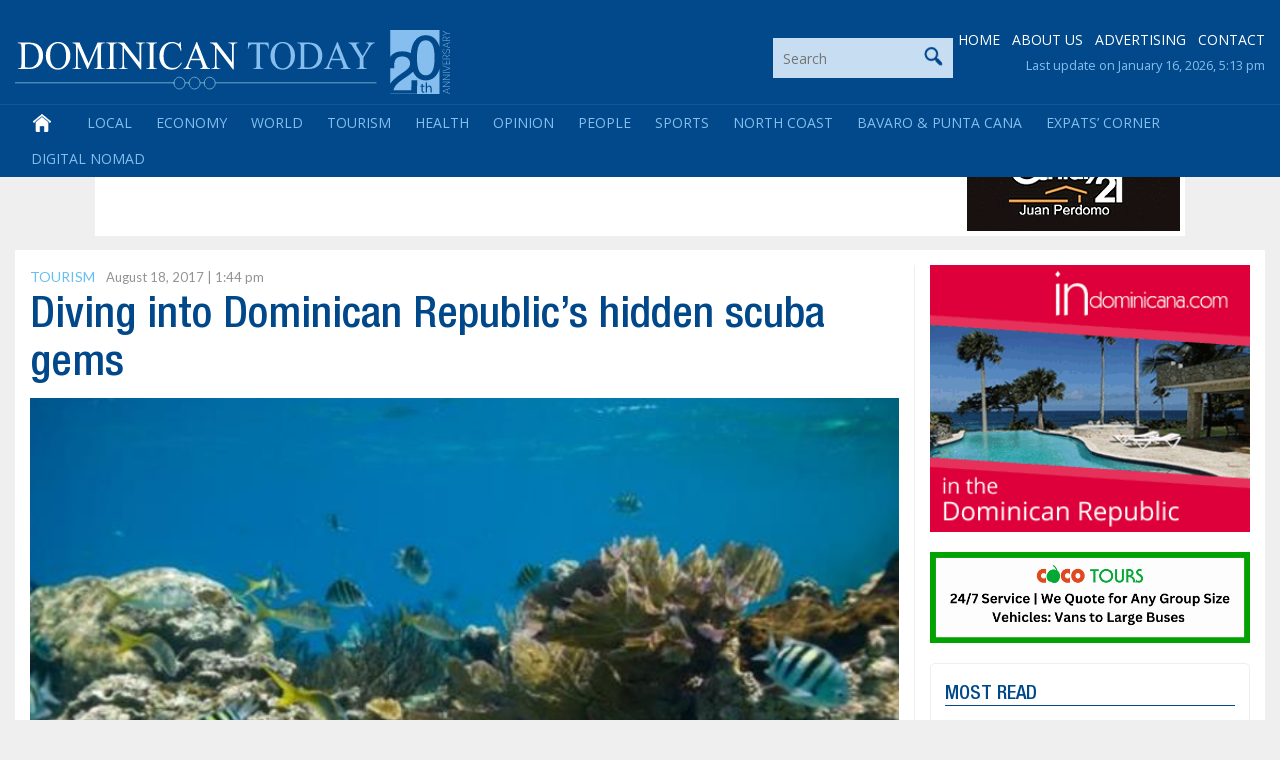

--- FILE ---
content_type: text/html; charset=utf-8
request_url: https://www.google.com/recaptcha/api2/aframe
body_size: 268
content:
<!DOCTYPE HTML><html><head><meta http-equiv="content-type" content="text/html; charset=UTF-8"></head><body><script nonce="tK3Jf15AqcJC4j9k3YTfPg">/** Anti-fraud and anti-abuse applications only. See google.com/recaptcha */ try{var clients={'sodar':'https://pagead2.googlesyndication.com/pagead/sodar?'};window.addEventListener("message",function(a){try{if(a.source===window.parent){var b=JSON.parse(a.data);var c=clients[b['id']];if(c){var d=document.createElement('img');d.src=c+b['params']+'&rc='+(localStorage.getItem("rc::a")?sessionStorage.getItem("rc::b"):"");window.document.body.appendChild(d);sessionStorage.setItem("rc::e",parseInt(sessionStorage.getItem("rc::e")||0)+1);localStorage.setItem("rc::h",'1768646395580');}}}catch(b){}});window.parent.postMessage("_grecaptcha_ready", "*");}catch(b){}</script></body></html>